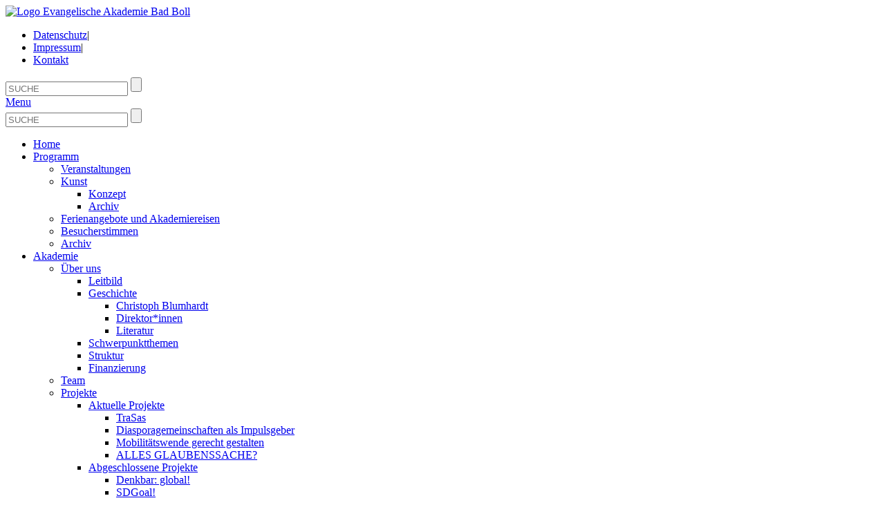

--- FILE ---
content_type: text/html; charset=utf-8
request_url: https://www.ev-akademie-boll.de/akademie/kooperationen/kooperationspartner-detail/deutsche-gesellschaft-fuer-missionswissenschaft-dgmw.html
body_size: 6085
content:
<!DOCTYPE html>
<html lang="de">
<head>

<meta charset="utf-8">
<!-- 
	This website is powered by TYPO3 - inspiring people to share!
	TYPO3 is a free open source Content Management Framework initially created by Kasper Skaarhoj and licensed under GNU/GPL.
	TYPO3 is copyright 1998-2019 of Kasper Skaarhoj. Extensions are copyright of their respective owners.
	Information and contribution at https://typo3.org/
-->




<meta name="generator" content="TYPO3 CMS">
<meta name="robots" content="index,follow,noodp">
<meta name="viewport" content="width=device-width, initial-scale=1.0, minimum-scale=1.0, maximum-scale=2.0">
<meta http-equiv="X-UA-Compatible" content="IE=edge">


<link rel="stylesheet" type="text/css" href="/typo3temp/assets/compressed/merged-d1ad3d8e444e61d1979a6f1b400d51b2-c735fd4a1aae0f4767fb0ee84acb2a0d.css.gzip?1768559657" media="all">
<link rel="stylesheet" type="text/css" href="/typo3temp/assets/compressed/merged-70d4728f88b2983601937f5ef4443e17-9e969eb9befaf2a8d49b3b9259c59424.css.gzip?1611651398" media="screen">
<link rel="stylesheet" type="text/css" href="/typo3temp/assets/compressed/merged-13e53c4b92dcaef784b2373b0b8cc381-ea36bdd5dd6de11abb5aeecf5c3d4149.css.gzip?1725354373" media="(min-width: 320px)">
<link rel="stylesheet" type="text/css" href="/typo3temp/assets/compressed/merged-c6ee3362a18379005cfce58ffb76fd24-dbb74dd237f2e72faa39a870f828a12e.css.gzip?1725354434" media="(min-width: 768px)">
<link rel="stylesheet" type="text/css" href="/typo3temp/assets/compressed/merged-5b7f1cfdad2628891856a4dce818fc2f-c10962c236d601ffd4ceb0f33c99ae2e.css.gzip?1695045041" media="(min-width: 992px)">
<link rel="stylesheet" type="text/css" href="/typo3temp/assets/compressed/merged-fa1e693eb3e7fb280bcdedb8bf2c4418-0ac513da13af994bc66b134e9fb22146.css.gzip?1695044829" media="(min-width: 1200px)">
<link rel="stylesheet" type="text/css" href="/typo3temp/assets/compressed/merged-63d7e30c7055e8191d48c0bf35d83244-0483303424418ebece59c0362f61f64b.css.gzip?1611651398" media="print">




<script src="/typo3temp/assets/compressed/merged-a2533daba8f5041ff3557b65b0735960-b3424219b815b19b88d58df71eda0af3.js.gzip?1611650917" type="text/javascript"></script>




		<link rel="stylesheet" type="text/css" href="/typo3conf/ext/ig_tagungsverwaltung/Resources/Public/Css/Partner.css?v=1768825142" media="all">
		
        <script src="/typo3conf/ext/ig_project/Resources/Public/Js/jquery-1.9.1.min.js" type="text/javascript"></script>
<title>Kooperationspartner-Detail: Ev. Akademie Bad Boll</title><meta name="google-site-verification" content="BBZMxWLKy_3C14Eh9HDnIjobQeZaMtgBxvyyMLquCS4"><link href="https://www.ev-akademie-boll.de/akademie/kooperationen/kooperationspartner-detail/deutsche-gesellschaft-fuer-missionswissenschaft-dgmw.html" rel="canonical">	  <link rel="icon" type="image/x-icon" sizes="16x16" href="/favicon.ico">
	  <link rel="icon" type="image/x-icon" sizes="32x32" href="/favicon_32.ico">
	  <link rel="icon" type="image/gif" sizes="16x16" href="/favicon_16.gif">
	  <link rel="icon" type="image/gif" sizes="32x32" href="/favicon_32.gif">


		<link rel="stylesheet" type="text/css" href="/typo3conf/ext/ig_tagungsverwaltung/Resources/Public/Css/easy-responsive-tabs.css" media="all">
		<link rel="stylesheet" type="text/css" href="/typo3conf/ext/ig_tagungsverwaltung/Resources/Public/Css/Tagung.css" media="all">
		

		<link rel="stylesheet" type="text/css" href="/typo3conf/ext/ig_tagungsverwaltung/Resources/Public/Css/easy-responsive-tabs.css" media="all">
		<script src="/typo3conf/ext/ig_tagungsverwaltung/Resources/Public/Js/EasyResponsiveTabs.js" type="text/javascript"></script>
		<link rel="stylesheet" type="text/css" href="/typo3conf/ext/ig_tagungsverwaltung/Resources/Public/Css/Tagung.css" media="all">
		<script src="/typo3conf/ext/ig_tagungsverwaltung/Resources/Public/Js/tagung.js" type="text/javascript"></script>
</head>
<body>

<div id="wrapper">
    <header class="clearfix">
        <div class="header">
            <div class="container">
                <div class="row">
                    <div class="col-md-6">
                        <a href="/home.html" title="zur Startseite" class="logo"><img src="/typo3conf/ext/ig_project/Resources/Public/Img/logo2025.png" width="145" height="81" class="logo img-responsive" alt="Logo Evangelische Akademie Bad Boll"></a>
                    </div>
                    <div class="col-md-6">
                        <div class="metaNav">
                            

<ul class="nav navbar-nav navbar-header"><li><a href="/datenschutz.html" title="Datenschutz">Datenschutz</a><span>|</span></li><li><a href="/impressum.html" title="Impressum">Impressum</a><span>|</span></li><li class="last"><a href="/kontakt.html" title="Kontakt">Kontakt</a></li></ul>
                        </div>
                        
    <div class="searchBox">
        <form name="searchform" action="/suche.html" method="get" class="searchform form-inline" role="search">
            <div class="form-group">
                <input type="text" class="form-control" name="tx_kesearch_pi1[sword]" placeholder="SUCHE">
                <input type="submit" value="" class="btn-suche">
            </div>
        </form>
    </div>

                    </div>
                </div>
            </div>
            <div id="mobile-header">
                <a id="responsive-menu-button" href="#sidr-main">Menu</a>
            </div>
        </div>
        <div class="mainNav">
            <div class="container">
                <div class="row">
                    <div class="col-md-12">
                        <div id="navigation" role="navigation">
                            
    <div class="searchBox">
        <form name="searchform" action="/suche.html" method="get" class="searchform form-inline" role="search">
            <div class="form-group">
                <input type="text" class="form-control" name="tx_kesearch_pi1[sword]" placeholder="SUCHE">
                <input type="submit" value="" class="btn-suche">
            </div>
        </form>
    </div>

                            <nav class="navbar navbar-default">
                                <ul id="mainNav" class="nav nav-pills"><li class="ebene1"><a href="/home.html" title="Home">Home</a></li><li class="ebene1"><a href="/programm/veranstaltungen.html" title="Programm">Programm</a><a class="aufzu" title="Men&uuml;punkte &ouml;ffenen/schliessen"></a><ul class="ebene2"><li class="ebene2"><a href="/programm/veranstaltungen.html" title="Veranstaltungen">Veranstaltungen</a></li><li class="ebene2"><a href="/programm/kunst.html" title="Kunst">Kunst</a><a class="aufzu" title="Men&uuml;punkte &ouml;ffenen/schliessen"></a><ul class="ebene3"><li class="ebene3"><a href="/programm/kunst/konzept.html" title="Konzept">Konzept</a></li><li class="ebene3"><a href="/programm/kunst/archiv.html" title="Archiv">Archiv</a></li></ul></li><li class="ebene2"><a href="/nc/programm/ferienangebote-und-akademiereisen.html" title="Ferienangebote und Akademiereisen">Ferienangebote und Akademiereisen</a></li><li class="ebene2"><a href="/nc/programm/besucherstimmen.html" title="Besucherstimmen">Besucherstimmen</a></li><li class="ebene2"><a href="/programm/archiv.html" title="Archiv">Archiv</a></li></ul></li><li class="ebene1 active"><a href="/akademie/ueber-uns.html" title="Akademie">Akademie</a><a class="aufzu offen" title="Men&uuml;punkte &ouml;ffenen/schliessen"></a><ul class="ebene2"><li class="ebene2"><a href="/akademie/ueber-uns.html" title="&Uuml;ber uns">&Uuml;ber uns</a><a class="aufzu" title="Men&uuml;punkte &ouml;ffenen/schliessen"></a><ul class="ebene3"><li class="ebene3"><a href="/akademie/ueber-uns/leitbild.html" title="Leitbild">Leitbild</a></li><li class="ebene3"><a href="/akademie/ueber-uns/geschichte.html" title="Geschichte">Geschichte</a><a class="aufzu" title="Men&uuml;punkte &ouml;ffenen/schliessen"></a><ul class="ebene4"><li class="ebene4"><a href="/akademie/ueber-uns/geschichte/christoph-blumhardt.html" title="Christoph Blumhardt">Christoph Blumhardt</a></li><li class="ebene4"><a href="/akademie/ueber-uns/geschichte/direktorinnen.html" title="Direktor*innen">Direktor*innen</a></li><li class="ebene4"><a href="/akademie/ueber-uns/geschichte/literatur.html" title="Literatur">Literatur</a></li></ul></li><li class="ebene3"><a href="/akademie/ueber-uns/schwerpunktthemen.html" title="Schwerpunktthemen">Schwerpunktthemen</a></li><li class="ebene3"><a href="/akademie/ueber-uns/struktur.html" title="Struktur">Struktur</a></li><li class="ebene3"><a href="/akademie/ueber-uns/finanzierung.html" title="Finanzierung">Finanzierung</a></li></ul></li><li class="ebene2"><a href="/akademie/team.html" title="Team">Team</a></li><li class="ebene2"><a href="/akademie/projekte/aktuelle-projekte.html" title="Projekte">Projekte</a><a class="aufzu" title="Men&uuml;punkte &ouml;ffenen/schliessen"></a><ul class="ebene3"><li class="ebene3"><a href="/akademie/projekte/aktuelle-projekte.html" title="Aktuelle Projekte">Aktuelle Projekte</a><a class="aufzu" title="Men&uuml;punkte &ouml;ffenen/schliessen"></a><ul class="ebene4"><li class="ebene4"><a href="/akademie/projekte/aktuelle-projekte/trasas.html" title="TraSas">TraSas</a></li><li class="ebene4"><a href="/akademie/projekte/aktuelle-projekte/diasporagemeinschaften-als-impulsgeber.html" title="Diasporagemeinschaften als Impulsgeber">Diasporagemeinschaften als Impulsgeber</a></li><li class="ebene4"><a href="/akademie/projekte/aktuelle-projekte/mobilitaetswende-gerecht-gestalten.html" title="Mobilit&auml;tswende gerecht gestalten">Mobilit&auml;tswende gerecht gestalten</a></li><li class="ebene4"><a href="/akademie/projekte/aktuelle-projekte/alles-glaubenssache.html" title="ALLES GLAUBENSSACHE?">ALLES GLAUBENSSACHE?</a></li></ul></li><li class="ebene3 last"><a href="/akademie/projekte/abgeschlossene-projekte.html" title="Abgeschlossene Projekte">Abgeschlossene Projekte</a><a class="aufzu" title="Men&uuml;punkte &ouml;ffenen/schliessen"></a><ul class="ebene4"><li class="ebene4"><a href="/akademie/projekte/abgeschlossene-projekte/denkbar-global.html" title="Denkbar: global!">Denkbar: global!</a></li><li class="ebene4"><a href="/akademie/projekte/abgeschlossene-projekte/sdgoal.html" title="SDGoal!">SDGoal!</a></li><li class="ebene4"><a href="/akademie/projekte/abgeschlossene-projekte/nationale-geschichtsbilder-im-gemeinsamen-europa.html" title="Nationale Geschichtsbilder im gemeinsamen Europa">Nationale Geschichtsbilder im gemeinsamen Europa</a></li><li class="ebene4"><a href="/akademie/projekte/abgeschlossene-projekte/gutes-leben-in-einer-digitalisierten-gesellschaft.html" title="Gutes Leben in einer digitalisierten Gesellschaft">Gutes Leben in einer digitalisierten Gesellschaft</a></li><li class="ebene4"><a href="/akademie/projekte/abgeschlossene-projekte/kooparte.html" title="KoopArte">KoopArte</a></li><li class="ebene4"><a href="/akademie/projekte/abgeschlossene-projekte/kommmit.html" title="KommmiT">KommmiT</a></li><li class="ebene4"><a href="/akademie/projekte/abgeschlossene-projekte/gemeinsamweiterkommen.html" title="Gemeinsam&amp;shy;Weiterkommen">Gemeinsam&shy;Weiterkommen</a></li><li class="ebene4"><a href="/akademie/projekte/abgeschlossene-projekte/weltbuerger-gefragt.html" title="Welt:B&uuml;rger gefragt!">Welt:B&uuml;rger gefragt!</a></li><li class="ebene4 last"><a href="/akademie/projekte/abgeschlossene-projekte/interkulturelle-lotsen.html" title="Interkulturelle Lotsen">Interkulturelle Lotsen</a></li></ul></li></ul></li><li class="ebene2"><a href="/akademie/landtagswahl-2026.html" title="Landtagswahl 2026">Landtagswahl 2026</a></li><li class="ebene2"><a href="/akademie/40-jahre-lesbentagung.html" title="40 Jahre Lesbentagung">40 Jahre Lesbentagung</a></li><li class="ebene2 active"><a href="/akademie/kooperationspartner.html" title="Kooperationen">Kooperationen</a></li><li class="ebene2"><a href="/akademie/foerderkreis.html" title="F&ouml;rderkreis">F&ouml;rderkreis</a><a class="aufzu" title="Men&uuml;punkte &ouml;ffenen/schliessen"></a><ul class="ebene3"><li class="ebene3"><a href="/akademie/foerderkreis/mitglieder-des-vorstandes.html" title="Mitglieder des Vorstandes">Mitglieder des Vorstandes</a></li><li class="ebene3"><a href="/akademie/foerderkreis/akademiepreis.html" title="Akademiepreis">Akademiepreis</a></li></ul></li><li class="ebene2"><a href="/akademie/unterstuetzung.html" title="Unterst&uuml;tzung">Unterst&uuml;tzung</a></li><li class="ebene2"><a href="/akademie/freie-stellen-und-praktika.html" title="Freie Stellen und Praktika">Freie Stellen und Praktika</a></li></ul></li><li class="ebene1"><a href="/aktuell.html" title="Mediathek">Mediathek</a><a class="aufzu" title="Men&uuml;punkte &ouml;ffenen/schliessen"></a><ul class="ebene2"><li class="ebene2"><a href="/mediathek/redaktionelles.html" title="Redaktionelles">Redaktionelles</a><a class="aufzu" title="Men&uuml;punkte &ouml;ffenen/schliessen"></a><ul class="ebene3"><li class="ebene3"><a href="/aktuell/aktuelle-meldungen.html" title="Aktuelle Meldungen">Aktuelle Meldungen</a></li><li class="ebene3"><a href="/mediathek/redaktionelles/kreuz-und-quer.html" title="Kreuz und Quer">Kreuz und Quer</a></li><li class="ebene3"><a href="/mediathek/redaktionelles/akademie-blog.html" title="Akademie-Blog">Akademie-Blog</a></li></ul></li><li class="ebene2"><a href="/mediathek/audio.html" title="Audio">Audio</a><a class="aufzu" title="Men&uuml;punkte &ouml;ffenen/schliessen"></a><ul class="ebene3"><li class="ebene3"><a href="/mediathek/audio/hoerraeume.html" title="H&ouml;rR&auml;ume">H&ouml;rR&auml;ume</a></li><li class="ebene3"><a href="/mediathek/audio/glaube-liebe-hoffnung.html" title="Glaube. Liebe. Hoffnung.">Glaube. Liebe. Hoffnung.</a></li></ul></li><li class="ebene2"><a href="https://www.youtube.com/user/EvAkademieBadBoll" target="_blank" title="Video">Video</a></li></ul></li><li class="ebene1"><a href="/presse.html" title="Presse">Presse</a><a class="aufzu" title="Men&uuml;punkte &ouml;ffenen/schliessen"></a><ul class="ebene2"><li class="ebene2"><a href="/presse/pressemitteilungen.html" title="Pressemitteilungen">Pressemitteilungen</a></li><li class="ebene2"><a href="/presse/pressespiegel.html" title="Pressespiegel">Pressespiegel</a></li><li class="ebene2"><a href="/presse/epd-dokumentationen.html" title="epd-Dokumentationen">epd-Dokumentationen</a></li><li class="ebene2"><a href="/presse/downloads.html" title="Downloads">Downloads</a></li></ul></li><li class="ebene1"><a href="https://et-wue.de/unsere-haeuser/ev-tagungsstaette-bad-boll/" target="_blank" title="Tagungsst&auml;tte">Tagungsst&auml;tte</a></li><li class="ebene1 last"><a href="/service/informationsmaterial-abonnieren.html" title="Service">Service</a><a class="aufzu" title="Men&uuml;punkte &ouml;ffenen/schliessen"></a><ul class="ebene2"><li class="ebene2"><a href="/service/informationsmaterial-abonnieren.html" title="Informationsmaterial abonnieren">Informationsmaterial abonnieren</a></li><li class="ebene2"><a href="/service/publikationen/newsletter.html" title="Newsletter abonnieren">Newsletter abonnieren</a></li><li class="ebene2"><a href="/service/newsletter-archiv.html" title="Newsletter-Archiv">Newsletter-Archiv</a></li><li class="ebene2"><a href="/service/anfahrt/tagungsstaette-bad-boll.html" title="Anfahrt">Anfahrt</a><a class="aufzu" title="Men&uuml;punkte &ouml;ffenen/schliessen"></a><ul class="ebene3"><li class="ebene3 last"><a href="/service/anfahrt/tagungsstaette-bad-boll.html" title="Tagungsst&auml;tte Bad Boll">Tagungsst&auml;tte Bad Boll</a><a class="aufzu" title="Men&uuml;punkte &ouml;ffenen/schliessen"></a><ul class="ebene4"><li class="ebene4"><a href="/service/anfahrt/tagungsstaette-bad-boll/db-veranstaltungsticket.html" title="DB-Veranstaltungsticket">DB-Veranstaltungsticket</a></li></ul></li></ul></li><li class="ebene2"><a href="/nc/service/mitfahrboerse.html" title="Mitfahrb&ouml;rse">Mitfahrb&ouml;rse</a><a class="aufzu" title="Men&uuml;punkte &ouml;ffenen/schliessen"></a><ul class="ebene3"><li class="ebene3"><a href="/nc/service/mitfahrboerse/erfassungsformular.html" title="Erfassungsformular">Erfassungsformular</a></li></ul></li><li class="ebene2 last"><a href="/service/agb.html" title="AGB">AGB</a><a class="aufzu" title="Men&uuml;punkte &ouml;ffenen/schliessen"></a><ul class="ebene3"><li class="ebene3"><a href="/nc/service/agb/agb-tagungen.html" title="AGB Tagungen">AGB Tagungen</a></li><li class="ebene3"><a href="/service/agb/agb-akademiereisen.html" title="AGB Akademiereisen">AGB Akademiereisen</a></li></ul></li></ul></li></ul>
                            </nav>
                            <div class="metaNav">
                                

<ul class="nav navbar-nav navbar-header"><li><a href="/datenschutz.html" title="Datenschutz">Datenschutz</a><span>|</span></li><li><a href="/impressum.html" title="Impressum">Impressum</a><span>|</span></li><li class="last"><a href="/kontakt.html" title="Kontakt">Kontakt</a></li></ul>
                            </div>
                        </div>
                    </div>
                </div>
            </div>
        </div>
    </header>
    <div class="content">
        <div class="container">
            <div class="row">
                <div class="col-md-12">
                    
                        <div class="border">
                    
                    
                        
    <div id="container">

            
                    <div class="row 1">
                        <div class="col-md-9 col-sm-12 col-xs-12 pull-right">
                
            
                <div class="breadcrumb">
                    <span class="bc_element"><a href="/home.html">Home</a></span><span class="bc_element"> <a href="/akademie/ueber-uns.html">Akademie</a> </span><span class="bc_element"> <a href="/akademie/kooperationspartner.html">Kooperationen</a> </span><span class="bc_element"> Kooperationspartner-Detail </span>
                </div>
            
            
                            <div class="stage" role="main">
                                <!--TYPO3SEARCH_begin-->
                                <div id="c1457" class="csc-frame csc-frame-default">
<div class="tx-ig-tagungsverwaltung">
	

    
            <div class="partnerdetail row">

                

<div class="col-md-9 pull-right">
    <h1>Deutsche Gesellschaft f&uuml;r Missionswissenschaft (DGMW)</h1>

    <p><br><a target="_blank" href="http://"></a></p>
</div>
<div class="col-md-3 pull-right">
    <div class="imgWrapperW">
        <div class="imgWrapperH">
            
                    
                        <a href="/akademie/kooperationen/kooperationspartner-detail/deutsche-gesellschaft-fuer-missionswissenschaft-dgmw.html"><img alt="Kooperationspartner 0" src="/fileadmin/_processed_/d/2/csm_DGMW_2105_c80f8ffea3.jpg" width="140" height="139"></a>
                    
                
        </div>
    </div>
</div>



            </div>
        

    <a class="zurueck detail noPrint" href="/akademie/kooperationspartner.html">Zur&uuml;ck</a>



</div></div><div id="c1453" class="csc-frame csc-frame-default">
<div class="tx-ig-tagungsverwaltung">
	

    

    

            
                

            


            <div class="row">
                <div class="col-md-12">

                    <div class="stage tagungen partner" role="main">
                        
                            <h2>Aktuelle Tagungen</h2>
                        
                        <div class="tagung_all">

                            
                                    <div class="tagung notFound">
                                        
                                                <p>Zurzeit gibt es keine aktuellen Tagungen mit diesem Kooperationspartner.</p>
                                            

                                    </div>
                                

                            
                                    <h2 class="partner_archiv">Archivierte Tagungen</h2>
                                    <div class="tagungen_all_old">
                                        
                                            <div class="tagung">
    <div class="row">

        <div class="col-md-12 col-xs-12">

            <span class="datum">01.10. - 03.10.2015
                Bad Boll
            </span>

            <h3>
                <a href="/tagungsarchiv/521515.html">
                    Mission und ihre Akteure
                </a>

            </h3>
            
                <h4>Eine Tagung aus Anlass von 200 Jahre Basler Mission</h4>
            
            <p></p>
<p>                Auf der mit der Deutschen Gesellschaft f&uuml;r Missionswissenschaft veranstalteten Tagung wird das Zusammenspiel verschiedener Akteure im Kontext kolonialer Mission er&ouml;rtert. Beleuchtet werden die&nbsp;...</p>
<p>            </p>

            
                <p class="kategorien">
                    
                        <a href="/akademie/kooperationen/kooperationspartner-detail/kategorie/religion-kirche-oekumene.html">
                            Religion, Kirche, Theologie
                        </a>
                        
                    
                </p>
            
        </div>
    </div>
</div>
                                        
                                    </div>
                                

                        </div>

                        


                    </div>
                </div>
            </div>
        




</div></div>
                                <!--TYPO3SEARCH_end-->
                            </div>

                        </div>
                


            
                    <div class="col-md-3 col-sm-12 col-xs-12 pull-right">
                        <div role="navigation">
                            <ul class="sub-nav l1"><li class="first"><a href="/akademie/ueber-uns.html" title="&Uuml;ber uns">&Uuml;ber uns</a></li><li><a href="/akademie/team.html" title="Team">Team</a></li><li><a href="/akademie/projekte/aktuelle-projekte.html" title="Projekte">Projekte</a></li><li><a href="/akademie/landtagswahl-2026.html" title="Landtagswahl 2026">Landtagswahl 2026</a></li><li><a href="/akademie/40-jahre-lesbentagung.html" title="40 Jahre Lesbentagung">40 Jahre Lesbentagung</a></li><li class="active"><a href="/akademie/kooperationspartner.html">Kooperationen</a></li><li><a href="/akademie/foerderkreis.html" title="F&ouml;rderkreis">F&ouml;rderkreis</a></li><li><a href="/akademie/unterstuetzung.html" title="Unterst&uuml;tzung">Unterst&uuml;tzung</a></li><li class="last"><a href="/akademie/freie-stellen-und-praktika.html" title="Freie Stellen und Praktika">Freie Stellen und Praktika</a></li></ul><div class="clearer"></div>
                        </div>
                        <!--TYPO3SEARCH_begin-->
                        <div class="content_transfer">

                        </div>
                        <!--TYPO3SEARCH_end-->
                        <div class="row">
                            <div class="rand col-md-12" role="main">
                                <!--TYPO3SEARCH_begin-->
                                
                                <!--TYPO3SEARCH_end-->
                            </div>
                        </div>

                    </div>
                </div>
                

            
                    <div class="row">
                        <div class="col-md-9 col-sm-12 col-xs-12 col-md-offset-3">
                            
                                    <div data-button-style="icon" data-backend-url="/akademie/kooperationen/kooperationspartner-detail.html?eID=shariff&amp;cHash=72b620c04965486aeffd4b7ba835b023" data-services='["mastodon","facebook","linkedin"]' data-lang="de" class="shariff"></div>
                                
                        </div>
                    </div>
                

    </div>


                    

                    </div>
                    
                    
                </div>
            </div>

        </div>
    </div>
    <div class="footer">
        <footer>
            <div class="container">
                <div class="row">
                    <div class="col-md-12 col-xs-12 col-ms-12 col-sm-12">
                        <!--&copy; 2026-->
                        <div class="footer-box-wrap">
                            <a href="https://de-de.facebook.com/EvangelischeAkademieBadBoll" target="_blank" title="Facebook">
                                <div class="fb-facebook">
                                    <h5>Facebook</h5>
                                </div>
                            </a>
                            <a href="https://mastodon.social/@Ev_Akademie_Boll" target="_blank" title="Mastodon">
                                <div class="fb-mastodon">
                                    <h5>Mastodon</h5>
                                </div>
                            </a>
                            <a href="https://www.instagram.com/ea_bad_boll/" target="_blank" title="Instagram">
                                <div class="fb-instagram">
                                    <h5>Instagram</h5>
                                </div>
                            </a>
                            <a href="https://www.youtube.com/user/EvAkademieBadBoll" target="_blank" title="Youtube">
                                <div class="fb-youtube">
                                    <h5>Youtube</h5>
                                </div>
                            </a>

                            <div class="fb-newsletter"><a href="/service/publikationen/newsletter.html" title="Newsletter"><h5>Newsletter</h5></a></div>

                            <a href="https://www.linkedin.com/company/evangelische-akademie-bad-boll/" title="LinkedIn" target="_blank">
                                <div class="fb-linkedin">
                                    <h5>LinkedIn</h5>
                                </div>
                            </a>

                            <div class="fb-print"><a href="#" onclick="window.print();return false" alt="Drucken"><h5>Drucken</h5></a></div>
                            <a href="/kontakt.html" title="Kontakt">
                            <div class="fb-kontakt">
                                <h5>Kontakt</h5>
                            </div>
                            </a>
                        </div>
                    </div>
                </div>
            </div>
        </footer>
    </div>
</div><!-- Matomo -->
<script type="text/javascript">
  var _paq = window._paq = window._paq || [];
  /* tracker methods like "setCustomDimension" should be called before "trackPageView" */
  _paq.push(['trackPageView']);
  _paq.push(['enableLinkTracking']);
  (function() {
    var u="//www.ev-akademie-boll.de/matomo/";
    _paq.push(['setTrackerUrl', u+'matomo.php']);
    _paq.push(['setSiteId', '1']);
    var d=document, g=d.createElement('script'), s=d.getElementsByTagName('script')[0];
    g.type='text/javascript'; g.async=true; g.defer=true; g.src=u+'matomo.js'; s.parentNode.insertBefore(g,s);
  })();
</script>
<!-- End Matomo Code -->
<script src="/typo3temp/assets/compressed/merged-887f50fe397321cfa7e5bdc3247fe446-54b3d0c6d135f8db4af893ae8512c75f.js.gzip?1611650917" type="text/javascript"></script>

<script src="/typo3temp/assets/compressed/merged-6e74c9641469f130fcbb18c073d6d900-43f7bc1b1c33acb3002b1cc6351f3aa1.js.gzip?1758013271" type="text/javascript"></script>



</body>
</html>
